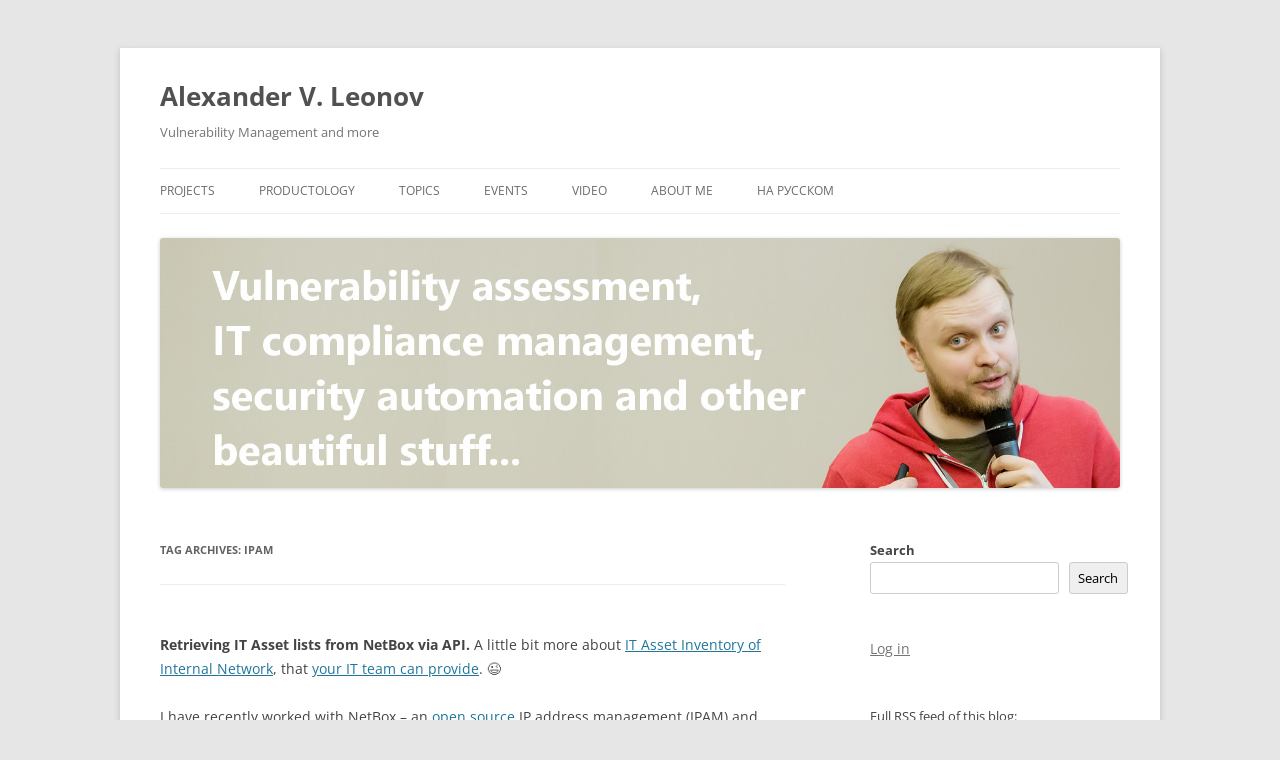

--- FILE ---
content_type: text/html; charset=UTF-8
request_url: https://avleonov.com/tag/ipam/
body_size: 15777
content:
<!DOCTYPE html>
<!--[if IE 7]>
<html class="ie ie7"  xmlns="http://www.w3.org/1999/xhtml" prefix="dcterms: http://purl.org/dc/terms/" lang="en-US">
<![endif]-->
<!--[if IE 8]>
<html class="ie ie8"  xmlns="http://www.w3.org/1999/xhtml" prefix="dcterms: http://purl.org/dc/terms/" lang="en-US">
<![endif]-->
<!--[if !(IE 7) & !(IE 8)]><!-->
<html  xmlns="http://www.w3.org/1999/xhtml" prefix="dcterms: http://purl.org/dc/terms/" lang="en-US">
<!--<![endif]-->
<head>
<meta charset="UTF-8" />
<meta name="viewport" content="width=device-width, initial-scale=1.0" />
<title>IPAM | Alexander V. Leonov</title>
<link rel="profile" href="https://gmpg.org/xfn/11" />
<link rel="pingback" href="https://avleonov.com/xmlrpc.php">
<!--[if lt IE 9]>
<script src="https://avleonov.com/wp-content/themes/twentytwelve/js/html5.js?ver=3.7.0" type="text/javascript"></script>
<![endif]-->

<!-- BEGIN Metadata added by the Add-Meta-Tags WordPress plugin -->
<meta name="description" content="Content tagged with IPAM." />
<meta name="keywords" content="ipam" />
<meta property="og:type" content="website" />
<meta property="og:site_name" content="Alexander V. Leonov" />
<meta property="og:title" content="IPAM" />
<meta property="og:url" content="https://avleonov.com/tag/ipam/" />
<meta property="og:description" content="Content tagged with IPAM." />
<meta property="og:locale" content="en_US" />
<meta property="og:image" content="https://avleonov.com/wp-content/uploads/2014/01/image.png" />
<meta property="og:image:secure_url" content="https://avleonov.com/wp-content/uploads/2014/01/image.png" />
<meta property="og:image:width" content="1024" />
<meta property="og:image:height" content="683" />
<meta property="og:image:type" content="image/png" />
<meta name="twitter:card" content="summary_large_image" />
<meta name="twitter:creator" content="@leonov_av" />
<meta name="twitter:site" content="@leonov_av" />
<meta name="twitter:title" content="IPAM" />
<meta name="twitter:description" content="Content tagged with IPAM." />
<meta name="twitter:image" content="https://avleonov.com/wp-content/uploads/2014/01/image.png" />
<meta name="twitter:image:width" content="1024" />
<meta name="twitter:image:height" content="683" />
<link rel="publisher" type="text/html" title="Alexander V. Leonov" href="https://avleonov.com/" />
<!-- END Metadata added by the Add-Meta-Tags WordPress plugin -->

<meta name='robots' content='max-image-preview:large' />
<link rel="alternate" type="application/rss+xml" title="Alexander V. Leonov &raquo; Feed" href="https://avleonov.com/feed/" />
<link rel="alternate" type="application/rss+xml" title="Alexander V. Leonov &raquo; Comments Feed" href="https://avleonov.com/comments/feed/" />
<link rel="alternate" type="application/rss+xml" title="Alexander V. Leonov &raquo; IPAM Tag Feed" href="https://avleonov.com/tag/ipam/feed/" />
<style id='wp-img-auto-sizes-contain-inline-css' type='text/css'>
img:is([sizes=auto i],[sizes^="auto," i]){contain-intrinsic-size:3000px 1500px}
/*# sourceURL=wp-img-auto-sizes-contain-inline-css */
</style>
<style id='wp-emoji-styles-inline-css' type='text/css'>

	img.wp-smiley, img.emoji {
		display: inline !important;
		border: none !important;
		box-shadow: none !important;
		height: 1em !important;
		width: 1em !important;
		margin: 0 0.07em !important;
		vertical-align: -0.1em !important;
		background: none !important;
		padding: 0 !important;
	}
/*# sourceURL=wp-emoji-styles-inline-css */
</style>
<style id='wp-block-library-inline-css' type='text/css'>
:root{--wp-block-synced-color:#7a00df;--wp-block-synced-color--rgb:122,0,223;--wp-bound-block-color:var(--wp-block-synced-color);--wp-editor-canvas-background:#ddd;--wp-admin-theme-color:#007cba;--wp-admin-theme-color--rgb:0,124,186;--wp-admin-theme-color-darker-10:#006ba1;--wp-admin-theme-color-darker-10--rgb:0,107,160.5;--wp-admin-theme-color-darker-20:#005a87;--wp-admin-theme-color-darker-20--rgb:0,90,135;--wp-admin-border-width-focus:2px}@media (min-resolution:192dpi){:root{--wp-admin-border-width-focus:1.5px}}.wp-element-button{cursor:pointer}:root .has-very-light-gray-background-color{background-color:#eee}:root .has-very-dark-gray-background-color{background-color:#313131}:root .has-very-light-gray-color{color:#eee}:root .has-very-dark-gray-color{color:#313131}:root .has-vivid-green-cyan-to-vivid-cyan-blue-gradient-background{background:linear-gradient(135deg,#00d084,#0693e3)}:root .has-purple-crush-gradient-background{background:linear-gradient(135deg,#34e2e4,#4721fb 50%,#ab1dfe)}:root .has-hazy-dawn-gradient-background{background:linear-gradient(135deg,#faaca8,#dad0ec)}:root .has-subdued-olive-gradient-background{background:linear-gradient(135deg,#fafae1,#67a671)}:root .has-atomic-cream-gradient-background{background:linear-gradient(135deg,#fdd79a,#004a59)}:root .has-nightshade-gradient-background{background:linear-gradient(135deg,#330968,#31cdcf)}:root .has-midnight-gradient-background{background:linear-gradient(135deg,#020381,#2874fc)}:root{--wp--preset--font-size--normal:16px;--wp--preset--font-size--huge:42px}.has-regular-font-size{font-size:1em}.has-larger-font-size{font-size:2.625em}.has-normal-font-size{font-size:var(--wp--preset--font-size--normal)}.has-huge-font-size{font-size:var(--wp--preset--font-size--huge)}.has-text-align-center{text-align:center}.has-text-align-left{text-align:left}.has-text-align-right{text-align:right}.has-fit-text{white-space:nowrap!important}#end-resizable-editor-section{display:none}.aligncenter{clear:both}.items-justified-left{justify-content:flex-start}.items-justified-center{justify-content:center}.items-justified-right{justify-content:flex-end}.items-justified-space-between{justify-content:space-between}.screen-reader-text{border:0;clip-path:inset(50%);height:1px;margin:-1px;overflow:hidden;padding:0;position:absolute;width:1px;word-wrap:normal!important}.screen-reader-text:focus{background-color:#ddd;clip-path:none;color:#444;display:block;font-size:1em;height:auto;left:5px;line-height:normal;padding:15px 23px 14px;text-decoration:none;top:5px;width:auto;z-index:100000}html :where(.has-border-color){border-style:solid}html :where([style*=border-top-color]){border-top-style:solid}html :where([style*=border-right-color]){border-right-style:solid}html :where([style*=border-bottom-color]){border-bottom-style:solid}html :where([style*=border-left-color]){border-left-style:solid}html :where([style*=border-width]){border-style:solid}html :where([style*=border-top-width]){border-top-style:solid}html :where([style*=border-right-width]){border-right-style:solid}html :where([style*=border-bottom-width]){border-bottom-style:solid}html :where([style*=border-left-width]){border-left-style:solid}html :where(img[class*=wp-image-]){height:auto;max-width:100%}:where(figure){margin:0 0 1em}html :where(.is-position-sticky){--wp-admin--admin-bar--position-offset:var(--wp-admin--admin-bar--height,0px)}@media screen and (max-width:600px){html :where(.is-position-sticky){--wp-admin--admin-bar--position-offset:0px}}

/*# sourceURL=wp-block-library-inline-css */
</style><style id='wp-block-archives-inline-css' type='text/css'>
.wp-block-archives{box-sizing:border-box}.wp-block-archives-dropdown label{display:block}
/*# sourceURL=https://avleonov.com/wp-includes/blocks/archives/style.min.css */
</style>
<style id='wp-block-latest-comments-inline-css' type='text/css'>
ol.wp-block-latest-comments{box-sizing:border-box;margin-left:0}:where(.wp-block-latest-comments:not([style*=line-height] .wp-block-latest-comments__comment)){line-height:1.1}:where(.wp-block-latest-comments:not([style*=line-height] .wp-block-latest-comments__comment-excerpt p)){line-height:1.8}.has-dates :where(.wp-block-latest-comments:not([style*=line-height])),.has-excerpts :where(.wp-block-latest-comments:not([style*=line-height])){line-height:1.5}.wp-block-latest-comments .wp-block-latest-comments{padding-left:0}.wp-block-latest-comments__comment{list-style:none;margin-bottom:1em}.has-avatars .wp-block-latest-comments__comment{list-style:none;min-height:2.25em}.has-avatars .wp-block-latest-comments__comment .wp-block-latest-comments__comment-excerpt,.has-avatars .wp-block-latest-comments__comment .wp-block-latest-comments__comment-meta{margin-left:3.25em}.wp-block-latest-comments__comment-excerpt p{font-size:.875em;margin:.36em 0 1.4em}.wp-block-latest-comments__comment-date{display:block;font-size:.75em}.wp-block-latest-comments .avatar,.wp-block-latest-comments__comment-avatar{border-radius:1.5em;display:block;float:left;height:2.5em;margin-right:.75em;width:2.5em}.wp-block-latest-comments[class*=-font-size] a,.wp-block-latest-comments[style*=font-size] a{font-size:inherit}
/*# sourceURL=https://avleonov.com/wp-includes/blocks/latest-comments/style.min.css */
</style>
<style id='wp-block-loginout-inline-css' type='text/css'>
.wp-block-loginout{box-sizing:border-box}
/*# sourceURL=https://avleonov.com/wp-includes/blocks/loginout/style.min.css */
</style>
<style id='wp-block-search-inline-css' type='text/css'>
.wp-block-search__button{margin-left:10px;word-break:normal}.wp-block-search__button.has-icon{line-height:0}.wp-block-search__button svg{height:1.25em;min-height:24px;min-width:24px;width:1.25em;fill:currentColor;vertical-align:text-bottom}:where(.wp-block-search__button){border:1px solid #ccc;padding:6px 10px}.wp-block-search__inside-wrapper{display:flex;flex:auto;flex-wrap:nowrap;max-width:100%}.wp-block-search__label{width:100%}.wp-block-search.wp-block-search__button-only .wp-block-search__button{box-sizing:border-box;display:flex;flex-shrink:0;justify-content:center;margin-left:0;max-width:100%}.wp-block-search.wp-block-search__button-only .wp-block-search__inside-wrapper{min-width:0!important;transition-property:width}.wp-block-search.wp-block-search__button-only .wp-block-search__input{flex-basis:100%;transition-duration:.3s}.wp-block-search.wp-block-search__button-only.wp-block-search__searchfield-hidden,.wp-block-search.wp-block-search__button-only.wp-block-search__searchfield-hidden .wp-block-search__inside-wrapper{overflow:hidden}.wp-block-search.wp-block-search__button-only.wp-block-search__searchfield-hidden .wp-block-search__input{border-left-width:0!important;border-right-width:0!important;flex-basis:0;flex-grow:0;margin:0;min-width:0!important;padding-left:0!important;padding-right:0!important;width:0!important}:where(.wp-block-search__input){appearance:none;border:1px solid #949494;flex-grow:1;font-family:inherit;font-size:inherit;font-style:inherit;font-weight:inherit;letter-spacing:inherit;line-height:inherit;margin-left:0;margin-right:0;min-width:3rem;padding:8px;text-decoration:unset!important;text-transform:inherit}:where(.wp-block-search__button-inside .wp-block-search__inside-wrapper){background-color:#fff;border:1px solid #949494;box-sizing:border-box;padding:4px}:where(.wp-block-search__button-inside .wp-block-search__inside-wrapper) .wp-block-search__input{border:none;border-radius:0;padding:0 4px}:where(.wp-block-search__button-inside .wp-block-search__inside-wrapper) .wp-block-search__input:focus{outline:none}:where(.wp-block-search__button-inside .wp-block-search__inside-wrapper) :where(.wp-block-search__button){padding:4px 8px}.wp-block-search.aligncenter .wp-block-search__inside-wrapper{margin:auto}.wp-block[data-align=right] .wp-block-search.wp-block-search__button-only .wp-block-search__inside-wrapper{float:right}
/*# sourceURL=https://avleonov.com/wp-includes/blocks/search/style.min.css */
</style>
<style id='wp-block-search-theme-inline-css' type='text/css'>
.wp-block-search .wp-block-search__label{font-weight:700}.wp-block-search__button{border:1px solid #ccc;padding:.375em .625em}
/*# sourceURL=https://avleonov.com/wp-includes/blocks/search/theme.min.css */
</style>
<style id='wp-block-paragraph-inline-css' type='text/css'>
.is-small-text{font-size:.875em}.is-regular-text{font-size:1em}.is-large-text{font-size:2.25em}.is-larger-text{font-size:3em}.has-drop-cap:not(:focus):first-letter{float:left;font-size:8.4em;font-style:normal;font-weight:100;line-height:.68;margin:.05em .1em 0 0;text-transform:uppercase}body.rtl .has-drop-cap:not(:focus):first-letter{float:none;margin-left:.1em}p.has-drop-cap.has-background{overflow:hidden}:root :where(p.has-background){padding:1.25em 2.375em}:where(p.has-text-color:not(.has-link-color)) a{color:inherit}p.has-text-align-left[style*="writing-mode:vertical-lr"],p.has-text-align-right[style*="writing-mode:vertical-rl"]{rotate:180deg}
/*# sourceURL=https://avleonov.com/wp-includes/blocks/paragraph/style.min.css */
</style>
<style id='global-styles-inline-css' type='text/css'>
:root{--wp--preset--aspect-ratio--square: 1;--wp--preset--aspect-ratio--4-3: 4/3;--wp--preset--aspect-ratio--3-4: 3/4;--wp--preset--aspect-ratio--3-2: 3/2;--wp--preset--aspect-ratio--2-3: 2/3;--wp--preset--aspect-ratio--16-9: 16/9;--wp--preset--aspect-ratio--9-16: 9/16;--wp--preset--color--black: #000000;--wp--preset--color--cyan-bluish-gray: #abb8c3;--wp--preset--color--white: #fff;--wp--preset--color--pale-pink: #f78da7;--wp--preset--color--vivid-red: #cf2e2e;--wp--preset--color--luminous-vivid-orange: #ff6900;--wp--preset--color--luminous-vivid-amber: #fcb900;--wp--preset--color--light-green-cyan: #7bdcb5;--wp--preset--color--vivid-green-cyan: #00d084;--wp--preset--color--pale-cyan-blue: #8ed1fc;--wp--preset--color--vivid-cyan-blue: #0693e3;--wp--preset--color--vivid-purple: #9b51e0;--wp--preset--color--blue: #21759b;--wp--preset--color--dark-gray: #444;--wp--preset--color--medium-gray: #9f9f9f;--wp--preset--color--light-gray: #e6e6e6;--wp--preset--gradient--vivid-cyan-blue-to-vivid-purple: linear-gradient(135deg,rgb(6,147,227) 0%,rgb(155,81,224) 100%);--wp--preset--gradient--light-green-cyan-to-vivid-green-cyan: linear-gradient(135deg,rgb(122,220,180) 0%,rgb(0,208,130) 100%);--wp--preset--gradient--luminous-vivid-amber-to-luminous-vivid-orange: linear-gradient(135deg,rgb(252,185,0) 0%,rgb(255,105,0) 100%);--wp--preset--gradient--luminous-vivid-orange-to-vivid-red: linear-gradient(135deg,rgb(255,105,0) 0%,rgb(207,46,46) 100%);--wp--preset--gradient--very-light-gray-to-cyan-bluish-gray: linear-gradient(135deg,rgb(238,238,238) 0%,rgb(169,184,195) 100%);--wp--preset--gradient--cool-to-warm-spectrum: linear-gradient(135deg,rgb(74,234,220) 0%,rgb(151,120,209) 20%,rgb(207,42,186) 40%,rgb(238,44,130) 60%,rgb(251,105,98) 80%,rgb(254,248,76) 100%);--wp--preset--gradient--blush-light-purple: linear-gradient(135deg,rgb(255,206,236) 0%,rgb(152,150,240) 100%);--wp--preset--gradient--blush-bordeaux: linear-gradient(135deg,rgb(254,205,165) 0%,rgb(254,45,45) 50%,rgb(107,0,62) 100%);--wp--preset--gradient--luminous-dusk: linear-gradient(135deg,rgb(255,203,112) 0%,rgb(199,81,192) 50%,rgb(65,88,208) 100%);--wp--preset--gradient--pale-ocean: linear-gradient(135deg,rgb(255,245,203) 0%,rgb(182,227,212) 50%,rgb(51,167,181) 100%);--wp--preset--gradient--electric-grass: linear-gradient(135deg,rgb(202,248,128) 0%,rgb(113,206,126) 100%);--wp--preset--gradient--midnight: linear-gradient(135deg,rgb(2,3,129) 0%,rgb(40,116,252) 100%);--wp--preset--font-size--small: 13px;--wp--preset--font-size--medium: 20px;--wp--preset--font-size--large: 36px;--wp--preset--font-size--x-large: 42px;--wp--preset--spacing--20: 0.44rem;--wp--preset--spacing--30: 0.67rem;--wp--preset--spacing--40: 1rem;--wp--preset--spacing--50: 1.5rem;--wp--preset--spacing--60: 2.25rem;--wp--preset--spacing--70: 3.38rem;--wp--preset--spacing--80: 5.06rem;--wp--preset--shadow--natural: 6px 6px 9px rgba(0, 0, 0, 0.2);--wp--preset--shadow--deep: 12px 12px 50px rgba(0, 0, 0, 0.4);--wp--preset--shadow--sharp: 6px 6px 0px rgba(0, 0, 0, 0.2);--wp--preset--shadow--outlined: 6px 6px 0px -3px rgb(255, 255, 255), 6px 6px rgb(0, 0, 0);--wp--preset--shadow--crisp: 6px 6px 0px rgb(0, 0, 0);}:where(.is-layout-flex){gap: 0.5em;}:where(.is-layout-grid){gap: 0.5em;}body .is-layout-flex{display: flex;}.is-layout-flex{flex-wrap: wrap;align-items: center;}.is-layout-flex > :is(*, div){margin: 0;}body .is-layout-grid{display: grid;}.is-layout-grid > :is(*, div){margin: 0;}:where(.wp-block-columns.is-layout-flex){gap: 2em;}:where(.wp-block-columns.is-layout-grid){gap: 2em;}:where(.wp-block-post-template.is-layout-flex){gap: 1.25em;}:where(.wp-block-post-template.is-layout-grid){gap: 1.25em;}.has-black-color{color: var(--wp--preset--color--black) !important;}.has-cyan-bluish-gray-color{color: var(--wp--preset--color--cyan-bluish-gray) !important;}.has-white-color{color: var(--wp--preset--color--white) !important;}.has-pale-pink-color{color: var(--wp--preset--color--pale-pink) !important;}.has-vivid-red-color{color: var(--wp--preset--color--vivid-red) !important;}.has-luminous-vivid-orange-color{color: var(--wp--preset--color--luminous-vivid-orange) !important;}.has-luminous-vivid-amber-color{color: var(--wp--preset--color--luminous-vivid-amber) !important;}.has-light-green-cyan-color{color: var(--wp--preset--color--light-green-cyan) !important;}.has-vivid-green-cyan-color{color: var(--wp--preset--color--vivid-green-cyan) !important;}.has-pale-cyan-blue-color{color: var(--wp--preset--color--pale-cyan-blue) !important;}.has-vivid-cyan-blue-color{color: var(--wp--preset--color--vivid-cyan-blue) !important;}.has-vivid-purple-color{color: var(--wp--preset--color--vivid-purple) !important;}.has-black-background-color{background-color: var(--wp--preset--color--black) !important;}.has-cyan-bluish-gray-background-color{background-color: var(--wp--preset--color--cyan-bluish-gray) !important;}.has-white-background-color{background-color: var(--wp--preset--color--white) !important;}.has-pale-pink-background-color{background-color: var(--wp--preset--color--pale-pink) !important;}.has-vivid-red-background-color{background-color: var(--wp--preset--color--vivid-red) !important;}.has-luminous-vivid-orange-background-color{background-color: var(--wp--preset--color--luminous-vivid-orange) !important;}.has-luminous-vivid-amber-background-color{background-color: var(--wp--preset--color--luminous-vivid-amber) !important;}.has-light-green-cyan-background-color{background-color: var(--wp--preset--color--light-green-cyan) !important;}.has-vivid-green-cyan-background-color{background-color: var(--wp--preset--color--vivid-green-cyan) !important;}.has-pale-cyan-blue-background-color{background-color: var(--wp--preset--color--pale-cyan-blue) !important;}.has-vivid-cyan-blue-background-color{background-color: var(--wp--preset--color--vivid-cyan-blue) !important;}.has-vivid-purple-background-color{background-color: var(--wp--preset--color--vivid-purple) !important;}.has-black-border-color{border-color: var(--wp--preset--color--black) !important;}.has-cyan-bluish-gray-border-color{border-color: var(--wp--preset--color--cyan-bluish-gray) !important;}.has-white-border-color{border-color: var(--wp--preset--color--white) !important;}.has-pale-pink-border-color{border-color: var(--wp--preset--color--pale-pink) !important;}.has-vivid-red-border-color{border-color: var(--wp--preset--color--vivid-red) !important;}.has-luminous-vivid-orange-border-color{border-color: var(--wp--preset--color--luminous-vivid-orange) !important;}.has-luminous-vivid-amber-border-color{border-color: var(--wp--preset--color--luminous-vivid-amber) !important;}.has-light-green-cyan-border-color{border-color: var(--wp--preset--color--light-green-cyan) !important;}.has-vivid-green-cyan-border-color{border-color: var(--wp--preset--color--vivid-green-cyan) !important;}.has-pale-cyan-blue-border-color{border-color: var(--wp--preset--color--pale-cyan-blue) !important;}.has-vivid-cyan-blue-border-color{border-color: var(--wp--preset--color--vivid-cyan-blue) !important;}.has-vivid-purple-border-color{border-color: var(--wp--preset--color--vivid-purple) !important;}.has-vivid-cyan-blue-to-vivid-purple-gradient-background{background: var(--wp--preset--gradient--vivid-cyan-blue-to-vivid-purple) !important;}.has-light-green-cyan-to-vivid-green-cyan-gradient-background{background: var(--wp--preset--gradient--light-green-cyan-to-vivid-green-cyan) !important;}.has-luminous-vivid-amber-to-luminous-vivid-orange-gradient-background{background: var(--wp--preset--gradient--luminous-vivid-amber-to-luminous-vivid-orange) !important;}.has-luminous-vivid-orange-to-vivid-red-gradient-background{background: var(--wp--preset--gradient--luminous-vivid-orange-to-vivid-red) !important;}.has-very-light-gray-to-cyan-bluish-gray-gradient-background{background: var(--wp--preset--gradient--very-light-gray-to-cyan-bluish-gray) !important;}.has-cool-to-warm-spectrum-gradient-background{background: var(--wp--preset--gradient--cool-to-warm-spectrum) !important;}.has-blush-light-purple-gradient-background{background: var(--wp--preset--gradient--blush-light-purple) !important;}.has-blush-bordeaux-gradient-background{background: var(--wp--preset--gradient--blush-bordeaux) !important;}.has-luminous-dusk-gradient-background{background: var(--wp--preset--gradient--luminous-dusk) !important;}.has-pale-ocean-gradient-background{background: var(--wp--preset--gradient--pale-ocean) !important;}.has-electric-grass-gradient-background{background: var(--wp--preset--gradient--electric-grass) !important;}.has-midnight-gradient-background{background: var(--wp--preset--gradient--midnight) !important;}.has-small-font-size{font-size: var(--wp--preset--font-size--small) !important;}.has-medium-font-size{font-size: var(--wp--preset--font-size--medium) !important;}.has-large-font-size{font-size: var(--wp--preset--font-size--large) !important;}.has-x-large-font-size{font-size: var(--wp--preset--font-size--x-large) !important;}
/*# sourceURL=global-styles-inline-css */
</style>

<style id='classic-theme-styles-inline-css' type='text/css'>
/*! This file is auto-generated */
.wp-block-button__link{color:#fff;background-color:#32373c;border-radius:9999px;box-shadow:none;text-decoration:none;padding:calc(.667em + 2px) calc(1.333em + 2px);font-size:1.125em}.wp-block-file__button{background:#32373c;color:#fff;text-decoration:none}
/*# sourceURL=/wp-includes/css/classic-themes.min.css */
</style>
<link rel='stylesheet' id='twentytwelve-fonts-css' href='https://avleonov.com/wp-content/themes/twentytwelve/fonts/font-open-sans.css?ver=20230328' type='text/css' media='all' />
<link rel='stylesheet' id='twentytwelve-style-css' href='https://avleonov.com/wp-content/themes/twentytwelve/style.css?ver=20250715' type='text/css' media='all' />
<link rel='stylesheet' id='twentytwelve-block-style-css' href='https://avleonov.com/wp-content/themes/twentytwelve/css/blocks.css?ver=20240812' type='text/css' media='all' />
<script type="text/javascript" src="https://avleonov.com/wp-includes/js/jquery/jquery.min.js?ver=3.7.1" id="jquery-core-js"></script>
<script type="text/javascript" src="https://avleonov.com/wp-includes/js/jquery/jquery-migrate.min.js?ver=3.4.1" id="jquery-migrate-js"></script>
<script type="text/javascript" src="https://avleonov.com/wp-content/themes/twentytwelve/js/navigation.js?ver=20250303" id="twentytwelve-navigation-js" defer="defer" data-wp-strategy="defer"></script>
<link rel="https://api.w.org/" href="https://avleonov.com/wp-json/" /><link rel="alternate" title="JSON" type="application/json" href="https://avleonov.com/wp-json/wp/v2/tags/644" /><link rel="EditURI" type="application/rsd+xml" title="RSD" href="https://avleonov.com/xmlrpc.php?rsd" />
<meta name="generator" content="WordPress 6.9" />
<!-- Yandex.Metrika counter -->
<script type="text/javascript" >
   (function(m,e,t,r,i,k,a){m[i]=m[i]||function(){(m[i].a=m[i].a||[]).push(arguments)};
   m[i].l=1*new Date();
   for (var j = 0; j < document.scripts.length; j++) {if (document.scripts[j].src === r) { return; }}
   k=e.createElement(t),a=e.getElementsByTagName(t)[0],k.async=1,k.src=r,a.parentNode.insertBefore(k,a)})
   (window, document, "script", "https://mc.yandex.ru/metrika/tag.js", "ym");

   ym(98663257, "init", {
        clickmap:true,
        trackLinks:true,
        accurateTrackBounce:true
   });
</script>
<noscript><div><img src="https://mc.yandex.ru/watch/98663257" style="position:absolute; left:-9999px;" alt="" /></div></noscript>
<!-- /Yandex.Metrika counter --><style type="text/css">.saboxplugin-wrap{-webkit-box-sizing:border-box;-moz-box-sizing:border-box;-ms-box-sizing:border-box;box-sizing:border-box;border:1px solid #eee;width:100%;clear:both;display:block;overflow:hidden;word-wrap:break-word;position:relative}.saboxplugin-wrap .saboxplugin-gravatar{float:left;padding:0 20px 20px 20px}.saboxplugin-wrap .saboxplugin-gravatar img{max-width:100px;height:auto;border-radius:0;}.saboxplugin-wrap .saboxplugin-authorname{font-size:18px;line-height:1;margin:20px 0 0 20px;display:block}.saboxplugin-wrap .saboxplugin-authorname a{text-decoration:none}.saboxplugin-wrap .saboxplugin-authorname a:focus{outline:0}.saboxplugin-wrap .saboxplugin-desc{display:block;margin:5px 20px}.saboxplugin-wrap .saboxplugin-desc a{text-decoration:underline}.saboxplugin-wrap .saboxplugin-desc p{margin:5px 0 12px}.saboxplugin-wrap .saboxplugin-web{margin:0 20px 15px;text-align:left}.saboxplugin-wrap .sab-web-position{text-align:right}.saboxplugin-wrap .saboxplugin-web a{color:#ccc;text-decoration:none}.saboxplugin-wrap .saboxplugin-socials{position:relative;display:block;background:#fcfcfc;padding:5px;border-top:1px solid #eee}.saboxplugin-wrap .saboxplugin-socials a svg{width:20px;height:20px}.saboxplugin-wrap .saboxplugin-socials a svg .st2{fill:#fff; transform-origin:center center;}.saboxplugin-wrap .saboxplugin-socials a svg .st1{fill:rgba(0,0,0,.3)}.saboxplugin-wrap .saboxplugin-socials a:hover{opacity:.8;-webkit-transition:opacity .4s;-moz-transition:opacity .4s;-o-transition:opacity .4s;transition:opacity .4s;box-shadow:none!important;-webkit-box-shadow:none!important}.saboxplugin-wrap .saboxplugin-socials .saboxplugin-icon-color{box-shadow:none;padding:0;border:0;-webkit-transition:opacity .4s;-moz-transition:opacity .4s;-o-transition:opacity .4s;transition:opacity .4s;display:inline-block;color:#fff;font-size:0;text-decoration:inherit;margin:5px;-webkit-border-radius:0;-moz-border-radius:0;-ms-border-radius:0;-o-border-radius:0;border-radius:0;overflow:hidden}.saboxplugin-wrap .saboxplugin-socials .saboxplugin-icon-grey{text-decoration:inherit;box-shadow:none;position:relative;display:-moz-inline-stack;display:inline-block;vertical-align:middle;zoom:1;margin:10px 5px;color:#444;fill:#444}.clearfix:after,.clearfix:before{content:' ';display:table;line-height:0;clear:both}.ie7 .clearfix{zoom:1}.saboxplugin-socials.sabox-colored .saboxplugin-icon-color .sab-twitch{border-color:#38245c}.saboxplugin-socials.sabox-colored .saboxplugin-icon-color .sab-behance{border-color:#003eb0}.saboxplugin-socials.sabox-colored .saboxplugin-icon-color .sab-deviantart{border-color:#036824}.saboxplugin-socials.sabox-colored .saboxplugin-icon-color .sab-digg{border-color:#00327c}.saboxplugin-socials.sabox-colored .saboxplugin-icon-color .sab-dribbble{border-color:#ba1655}.saboxplugin-socials.sabox-colored .saboxplugin-icon-color .sab-facebook{border-color:#1e2e4f}.saboxplugin-socials.sabox-colored .saboxplugin-icon-color .sab-flickr{border-color:#003576}.saboxplugin-socials.sabox-colored .saboxplugin-icon-color .sab-github{border-color:#264874}.saboxplugin-socials.sabox-colored .saboxplugin-icon-color .sab-google{border-color:#0b51c5}.saboxplugin-socials.sabox-colored .saboxplugin-icon-color .sab-html5{border-color:#902e13}.saboxplugin-socials.sabox-colored .saboxplugin-icon-color .sab-instagram{border-color:#1630aa}.saboxplugin-socials.sabox-colored .saboxplugin-icon-color .sab-linkedin{border-color:#00344f}.saboxplugin-socials.sabox-colored .saboxplugin-icon-color .sab-pinterest{border-color:#5b040e}.saboxplugin-socials.sabox-colored .saboxplugin-icon-color .sab-reddit{border-color:#992900}.saboxplugin-socials.sabox-colored .saboxplugin-icon-color .sab-rss{border-color:#a43b0a}.saboxplugin-socials.sabox-colored .saboxplugin-icon-color .sab-sharethis{border-color:#5d8420}.saboxplugin-socials.sabox-colored .saboxplugin-icon-color .sab-soundcloud{border-color:#995200}.saboxplugin-socials.sabox-colored .saboxplugin-icon-color .sab-spotify{border-color:#0f612c}.saboxplugin-socials.sabox-colored .saboxplugin-icon-color .sab-stackoverflow{border-color:#a95009}.saboxplugin-socials.sabox-colored .saboxplugin-icon-color .sab-steam{border-color:#006388}.saboxplugin-socials.sabox-colored .saboxplugin-icon-color .sab-user_email{border-color:#b84e05}.saboxplugin-socials.sabox-colored .saboxplugin-icon-color .sab-tumblr{border-color:#10151b}.saboxplugin-socials.sabox-colored .saboxplugin-icon-color .sab-twitter{border-color:#0967a0}.saboxplugin-socials.sabox-colored .saboxplugin-icon-color .sab-vimeo{border-color:#0d7091}.saboxplugin-socials.sabox-colored .saboxplugin-icon-color .sab-windows{border-color:#003f71}.saboxplugin-socials.sabox-colored .saboxplugin-icon-color .sab-whatsapp{border-color:#003f71}.saboxplugin-socials.sabox-colored .saboxplugin-icon-color .sab-wordpress{border-color:#0f3647}.saboxplugin-socials.sabox-colored .saboxplugin-icon-color .sab-yahoo{border-color:#14002d}.saboxplugin-socials.sabox-colored .saboxplugin-icon-color .sab-youtube{border-color:#900}.saboxplugin-socials.sabox-colored .saboxplugin-icon-color .sab-xing{border-color:#000202}.saboxplugin-socials.sabox-colored .saboxplugin-icon-color .sab-mixcloud{border-color:#2475a0}.saboxplugin-socials.sabox-colored .saboxplugin-icon-color .sab-vk{border-color:#243549}.saboxplugin-socials.sabox-colored .saboxplugin-icon-color .sab-medium{border-color:#00452c}.saboxplugin-socials.sabox-colored .saboxplugin-icon-color .sab-quora{border-color:#420e00}.saboxplugin-socials.sabox-colored .saboxplugin-icon-color .sab-meetup{border-color:#9b181c}.saboxplugin-socials.sabox-colored .saboxplugin-icon-color .sab-goodreads{border-color:#000}.saboxplugin-socials.sabox-colored .saboxplugin-icon-color .sab-snapchat{border-color:#999700}.saboxplugin-socials.sabox-colored .saboxplugin-icon-color .sab-500px{border-color:#00557f}.saboxplugin-socials.sabox-colored .saboxplugin-icon-color .sab-mastodont{border-color:#185886}.sabox-plus-item{margin-bottom:20px}@media screen and (max-width:480px){.saboxplugin-wrap{text-align:center}.saboxplugin-wrap .saboxplugin-gravatar{float:none;padding:20px 0;text-align:center;margin:0 auto;display:block}.saboxplugin-wrap .saboxplugin-gravatar img{float:none;display:inline-block;display:-moz-inline-stack;vertical-align:middle;zoom:1}.saboxplugin-wrap .saboxplugin-desc{margin:0 10px 20px;text-align:center}.saboxplugin-wrap .saboxplugin-authorname{text-align:center;margin:10px 0 20px}}body .saboxplugin-authorname a,body .saboxplugin-authorname a:hover{box-shadow:none;-webkit-box-shadow:none}a.sab-profile-edit{font-size:16px!important;line-height:1!important}.sab-edit-settings a,a.sab-profile-edit{color:#0073aa!important;box-shadow:none!important;-webkit-box-shadow:none!important}.sab-edit-settings{margin-right:15px;position:absolute;right:0;z-index:2;bottom:10px;line-height:20px}.sab-edit-settings i{margin-left:5px}.saboxplugin-socials{line-height:1!important}.rtl .saboxplugin-wrap .saboxplugin-gravatar{float:right}.rtl .saboxplugin-wrap .saboxplugin-authorname{display:flex;align-items:center}.rtl .saboxplugin-wrap .saboxplugin-authorname .sab-profile-edit{margin-right:10px}.rtl .sab-edit-settings{right:auto;left:0}img.sab-custom-avatar{max-width:75px;}.saboxplugin-wrap {margin-top:0px; margin-bottom:0px; padding: 0px 0px }.saboxplugin-wrap .saboxplugin-authorname {font-size:18px; line-height:25px;}.saboxplugin-wrap .saboxplugin-desc p, .saboxplugin-wrap .saboxplugin-desc {font-size:14px !important; line-height:21px !important;}.saboxplugin-wrap .saboxplugin-web {font-size:14px;}.saboxplugin-wrap .saboxplugin-socials a svg {width:18px;height:18px;}</style><link rel="icon" href="https://avleonov.com/wp-content/uploads/2017/11/cropped-avl-32x32.png" sizes="32x32" />
<link rel="icon" href="https://avleonov.com/wp-content/uploads/2017/11/cropped-avl-192x192.png" sizes="192x192" />
<link rel="apple-touch-icon" href="https://avleonov.com/wp-content/uploads/2017/11/cropped-avl-180x180.png" />
<meta name="msapplication-TileImage" content="https://avleonov.com/wp-content/uploads/2017/11/cropped-avl-270x270.png" />
		<style type="text/css" id="wp-custom-css">
			h2.entry-title {
    display: none;
}
h1.entry-title {
    display: none;
}
header.entry-header {
display: none;
}


#content .post {
	position: relative;
}

#content .comments-link {
	position: absolute;
	bottom: 1em;
}

#content .post {
	padding-bottom: 3em;
}

.entry-content {
-webkit-hyphens: none;
-moz-hyphens:    none;
-ms-hyphens:     none;
hyphens:         none;
word-wrap: break-word;
}		</style>
		</head>

<body data-rsssl=1 class="archive tag tag-ipam tag-644 wp-embed-responsive wp-theme-twentytwelve custom-font-enabled single-author">
<div id="page" class="hfeed site">
	<a class="screen-reader-text skip-link" href="#content">Skip to content</a>
	<header id="masthead" class="site-header">
		<hgroup>
					<h1 class="site-title"><a href="https://avleonov.com/" rel="home" >Alexander V. Leonov</a></h1>
			<h2 class="site-description">Vulnerability Management and more</h2>
		</hgroup>

		<nav id="site-navigation" class="main-navigation">
			<button class="menu-toggle">Menu</button>
			<div class="menu-my-menu-container"><ul id="menu-my-menu" class="nav-menu"><li id="menu-item-3081" class="menu-item menu-item-type-taxonomy menu-item-object-category menu-item-has-children menu-item-3081"><a href="https://avleonov.com/category/projects/">Projects</a>
<ul class="sub-menu">
	<li id="menu-item-5753" class="menu-item menu-item-type-taxonomy menu-item-object-category menu-item-5753"><a href="https://avleonov.com/category/projects/last-weeks-security-news/">Security News</a></li>
	<li id="menu-item-5328" class="menu-item menu-item-type-taxonomy menu-item-object-category menu-item-5328"><a href="https://avleonov.com/category/projects/vulristics/">Vulristics</a></li>
	<li id="menu-item-6740" class="menu-item menu-item-type-taxonomy menu-item-object-category menu-item-6740"><a href="https://avleonov.com/category/projects/scanvus/">Scanvus</a></li>
	<li id="menu-item-4928" class="menu-item menu-item-type-taxonomy menu-item-object-category menu-item-4928"><a href="https://avleonov.com/category/projects/barapass/">Barapass</a></li>
	<li id="menu-item-4996" class="menu-item menu-item-type-taxonomy menu-item-object-category menu-item-4996"><a href="https://avleonov.com/category/projects/zbrunk/">Zbrunk</a></li>
	<li id="menu-item-4288" class="menu-item menu-item-type-taxonomy menu-item-object-category menu-item-4288"><a href="https://avleonov.com/category/projects/packabit/">Packabit</a></li>
	<li id="menu-item-4405" class="menu-item menu-item-type-taxonomy menu-item-object-category menu-item-4405"><a href="https://avleonov.com/category/projects/open-positioner/">Open Positioner</a></li>
</ul>
</li>
<li id="menu-item-77" class="menu-item menu-item-type-taxonomy menu-item-object-category menu-item-has-children menu-item-77"><a href="https://avleonov.com/category/productology/">Productology</a>
<ul class="sub-menu">
	<li id="menu-item-213" class="menu-item menu-item-type-taxonomy menu-item-object-category menu-item-213"><a href="https://avleonov.com/category/productology/vulnerability-databases/">Vulnerability Database</a></li>
	<li id="menu-item-75" class="menu-item menu-item-type-taxonomy menu-item-object-category menu-item-75"><a href="https://avleonov.com/category/productology/vulnerability-management/">Vulnerability Management</a></li>
	<li id="menu-item-76" class="menu-item menu-item-type-taxonomy menu-item-object-category menu-item-76"><a href="https://avleonov.com/category/productology/compliance-management/">Compliance Management</a></li>
	<li id="menu-item-3734" class="menu-item menu-item-type-taxonomy menu-item-object-category menu-item-3734"><a href="https://avleonov.com/category/productology/perimeter-services/">Perimeter Service</a></li>
	<li id="menu-item-3744" class="menu-item menu-item-type-taxonomy menu-item-object-category menu-item-3744"><a href="https://avleonov.com/category/productology/web-application-scanner/">Web Application Scanner</a></li>
	<li id="menu-item-3743" class="menu-item menu-item-type-taxonomy menu-item-object-category menu-item-3743"><a href="https://avleonov.com/category/productology/web-application-firewall/">Web Application Firewall</a></li>
	<li id="menu-item-5154" class="menu-item menu-item-type-taxonomy menu-item-object-category menu-item-5154"><a href="https://avleonov.com/category/productology/anti-phishing/">Anti-Phishing</a></li>
	<li id="menu-item-3735" class="menu-item menu-item-type-taxonomy menu-item-object-category menu-item-3735"><a href="https://avleonov.com/category/productology/ast/">Application Security Testing (AST)</a></li>
	<li id="menu-item-3738" class="menu-item menu-item-type-taxonomy menu-item-object-category menu-item-3738"><a href="https://avleonov.com/category/productology/endpoint-protection/">Endpoint Protection</a></li>
	<li id="menu-item-1618" class="menu-item menu-item-type-taxonomy menu-item-object-category menu-item-1618"><a href="https://avleonov.com/category/productology/siem/">Security Information and Event Management (SIEM)</a></li>
	<li id="menu-item-1536" class="menu-item menu-item-type-taxonomy menu-item-object-category menu-item-1536"><a href="https://avleonov.com/category/productology/certificate-authority/">Certificate Authority</a></li>
</ul>
</li>
<li id="menu-item-3077" class="menu-item menu-item-type-taxonomy menu-item-object-category menu-item-has-children menu-item-3077"><a href="https://avleonov.com/category/topics/">Topics</a>
<ul class="sub-menu">
	<li id="menu-item-3078" class="menu-item menu-item-type-taxonomy menu-item-object-category menu-item-3078"><a href="https://avleonov.com/category/topics/api/">API</a></li>
	<li id="menu-item-3079" class="menu-item menu-item-type-taxonomy menu-item-object-category menu-item-3079"><a href="https://avleonov.com/category/topics/concept/">Concept</a></li>
	<li id="menu-item-3080" class="menu-item menu-item-type-taxonomy menu-item-object-category menu-item-3080"><a href="https://avleonov.com/category/topics/standard/">Standard</a></li>
	<li id="menu-item-5006" class="menu-item menu-item-type-taxonomy menu-item-object-category menu-item-5006"><a href="https://avleonov.com/category/topics/vulnerability/">Vulnerability</a></li>
</ul>
</li>
<li id="menu-item-483" class="menu-item menu-item-type-taxonomy menu-item-object-category menu-item-483"><a href="https://avleonov.com/category/events/">Events</a></li>
<li id="menu-item-1301" class="menu-item menu-item-type-taxonomy menu-item-object-category menu-item-1301"><a href="https://avleonov.com/category/video/">Video</a></li>
<li id="menu-item-74" class="menu-item menu-item-type-taxonomy menu-item-object-category menu-item-74"><a href="https://avleonov.com/category/about/">About Me</a></li>
<li id="menu-item-7218" class="menu-item menu-item-type-custom menu-item-object-custom menu-item-7218"><a href="https://avleonov.ru">На русском</a></li>
</ul></div>		</nav><!-- #site-navigation -->

				<a href="https://avleonov.com/"  rel="home"><img src="https://avleonov.com/wp-content/uploads/2018/04/avleonov_header8.jpg" width="1574" height="410" alt="Alexander V. Leonov" class="header-image" srcset="https://avleonov.com/wp-content/uploads/2018/04/avleonov_header8.jpg 1574w, https://avleonov.com/wp-content/uploads/2018/04/avleonov_header8-300x78.jpg 300w, https://avleonov.com/wp-content/uploads/2018/04/avleonov_header8-768x200.jpg 768w, https://avleonov.com/wp-content/uploads/2018/04/avleonov_header8-1024x267.jpg 1024w, https://avleonov.com/wp-content/uploads/2018/04/avleonov_header8-624x163.jpg 624w" sizes="(max-width: 1574px) 100vw, 1574px" decoding="async" fetchpriority="high" /></a>
			</header><!-- #masthead -->

	<div id="main" class="wrapper">

	<section id="primary" class="site-content">
		<div id="content" role="main">

					<header class="archive-header">
				<h1 class="archive-title">
				Tag Archives: <span>IPAM</span>				</h1>

						</header><!-- .archive-header -->

			
	<article id="post-3891" class="post-3891 post type-post status-publish format-standard hentry category-api category-asset-management tag-dcim tag-digital-ocean tag-ipam tag-netbox tag-python tag-splunk">
				<header class="entry-header">
			
						<h1 class="entry-title">
				<a href="https://avleonov.com/2018/09/05/retrieving-it-asset-lists-from-netbox-via-api/" rel="bookmark">Retrieving IT Asset lists from NetBox via API</a>
			</h1>
										<div class="comments-link">
					<a href="https://avleonov.com/2018/09/05/retrieving-it-asset-lists-from-netbox-via-api/#respond"><span class="leave-reply">Leave a reply</span></a>				</div><!-- .comments-link -->
					</header><!-- .entry-header -->

				<div class="entry-content">
			<p><b>Retrieving IT Asset lists from NetBox via API.</b> A little bit more about <a href="https://avleonov.com/2018/08/20/asset-inventory-for-internal-network-problems-with-active-scanning-and-advantages-of-splunk/">IT Asset Inventory of Internal Network</a>, that <a href="https://avleonov.com/2018/08/05/what-i-expect-from-it-asset-inventory/">your IT team can provide</a>. 😉</p>
<p>I have recently worked with NetBox &#8211; an <a href="https://github.com/digitalocean/netbox">open source</a> IP address management (IPAM) and data center infrastructure management (DCIM) solution developed by well-known cloud hosting provider DigitalOcean.</p>
<p><img loading="lazy" decoding="async" class="alignnone size-full wp-image-3894" src="https://avleonov.com/wp-content/uploads/2018/09/NetBox_api.png" alt="NetBox api" width="800" height="600" srcset="https://avleonov.com/wp-content/uploads/2018/09/NetBox_api.png 800w, https://avleonov.com/wp-content/uploads/2018/09/NetBox_api-300x225.png 300w, https://avleonov.com/wp-content/uploads/2018/09/NetBox_api-768x576.png 768w, https://avleonov.com/wp-content/uploads/2018/09/NetBox_api-624x468.png 624w" sizes="auto, (max-width: 800px) 100vw, 800px" /></p>
<p>It&#8217;s not really about security, not even a CMDB. But, security team still might be interested in NetBox, because it makes possible to track the hosts in some critical subnet without active scanning, providing great visibility of assets. Here I will show a small example of NetBox API usage.</p>
<p> <a href="https://avleonov.com/2018/09/05/retrieving-it-asset-lists-from-netbox-via-api/#more-3891" class="more-link">Continue reading <span class="meta-nav">&rarr;</span></a></p>
					</div><!-- .entry-content -->
		
		<footer class="entry-meta">
			This entry was posted in <a href="https://avleonov.com/category/topics/api/" rel="category tag">API</a>, <a href="https://avleonov.com/category/productology/asset-management/" rel="category tag">Asset Management</a> and tagged <a href="https://avleonov.com/tag/dcim/" rel="tag">DCIM</a>, <a href="https://avleonov.com/tag/digital-ocean/" rel="tag">DigitalOcean</a>, <a href="https://avleonov.com/tag/ipam/" rel="tag">IPAM</a>, <a href="https://avleonov.com/tag/netbox/" rel="tag">NetBox</a>, <a href="https://avleonov.com/tag/python/" rel="tag">python</a>, <a href="https://avleonov.com/tag/splunk/" rel="tag">Splunk</a> on <a href="https://avleonov.com/2018/09/05/retrieving-it-asset-lists-from-netbox-via-api/" title="10:57 pm" rel="bookmark"><time class="entry-date" datetime="2018-09-05T22:57:56+03:00">September 5, 2018</time></a><span class="by-author"> by <span class="author vcard"><a class="url fn n" href="https://avleonov.com/author/alexander-leonov/" title="View all posts by Alexander Leonov" rel="author">Alexander Leonov</a></span></span>.								</footer><!-- .entry-meta -->
	</article><!-- #post -->

		
		</div><!-- #content -->
	</section><!-- #primary -->


			<div id="secondary" class="widget-area" role="complementary">
			<aside id="block-5" class="widget widget_block widget_search"><form role="search" method="get" action="https://avleonov.com/" class="wp-block-search__button-outside wp-block-search__text-button wp-block-search"    ><label class="wp-block-search__label" for="wp-block-search__input-1" >Search</label><div class="wp-block-search__inside-wrapper" ><input class="wp-block-search__input" id="wp-block-search__input-1" placeholder="" value="" type="search" name="s" required /><button aria-label="Search" class="wp-block-search__button wp-element-button" type="submit" >Search</button></div></form></aside><aside id="block-6" class="widget widget_block"><div class="logged-out wp-block-loginout"><a href="https://avleonov.com/wp-login.php?redirect_to=https%3A%2F%2Favleonov.com%2Ftag%2Fipam%2F">Log in</a></div></aside><aside id="block-23" class="widget widget_block widget_text">
<p></p>
</aside><aside id="block-24" class="widget widget_block"><p>Full RSS feed of this blog:</p>
<figure class="wp-block-image"><a href="http://feeds.feedburner.com/avleonov"><img decoding="async" src="https://avleonov.com/links/rss.png" alt="Full RSS feed of this blog"></a></figure>
<p></p>
<p>My YouTube Channel:</p>
<figure class="wp-block-image"><a href="https://www.youtube.com/@avleonovcom"><img decoding="async" src="https://avleonov.com/links/youtube.png" alt="Vulnerability Management and more YouTube Channel"></a></figure>
<p></p>
<p>My Main Telegram Channel:</p>
<p><a href="https://t.me/avleonovcom"><img decoding="async" src="https://avleonov.com/links/avleonovcom.png" alt="My Telegram Channel Vulnerability Management and more"></a></p>
<p>Мой русскоязычный Телеграм-канал:</p>
<p><a href="https://t.me/avleonovrus"><img decoding="async" src="https://avleonov.com/links/avleonovrus.png" alt="Мой Telegram-канал Управление Уязвимостями и прочее"></a></p>
<p></p>
<p>My Telegram Channel with News:</p>
<p><a href="https://t.me/avleonovnews"><img decoding="async" src="https://avleonov.com/links/avleonovnews.png" alt="News Vulnerability Management and more Telegram Channel"></a></p>
<p></p>
<p>Мой русскоязычный паблик в VK:</p>
<figure class="wp-block-image"><a href="https://vk.com/avleonovrus"><img decoding="async" src="https://avleonov.com/links/vk.png" alt="My VK account"></a></figure>
<p></p>
<p>Follow me on Twitter:</p>
<figure class="wp-block-image"><a href="https://twitter.com/leonov_av"><img decoding="async" src="https://avleonov.com/links/twitter.png" alt="My Twitter account"></a></figure>
<p></p>
<p>Let's connect on LinkedIn:</p>
<figure class="wp-block-image"><a href="https://www.linkedin.com/in/leonovav"><img decoding="async" src="https://avleonov.com/links/linkedin.png" alt="My LinkedIn account"></a></figure>
<p></p>
<p>My Github:</p>
<figure class="wp-block-image"><a href="https://github.com/leonov-av/"><img decoding="async" src="https://avleonov.com/links/github.png" alt="My Github account"></a></figure>
<p></p>
<p>My Podcast RSS feed:</p>
<figure class="wp-block-image"><a href="https://avleonov.com/podcast/feed.xml"><img decoding="async" src="https://avleonov.com/links/podcast_rss.png" alt="My Podcast RSS feed"></a></figure>
<p></p></aside><aside id="tag_cloud-3" class="widget widget_tag_cloud"><h3 class="widget-title">Tags</h3><div class="tagcloud"><ul class='wp-tag-cloud' role='list'>
	<li><a href="https://avleonov.com/tag/apache/" class="tag-cloud-link tag-link-78 tag-link-position-1" style="font-size: 9.5166666666667pt;" aria-label="Apache (18 items)">Apache</a></li>
	<li><a href="https://avleonov.com/tag/centos/" class="tag-cloud-link tag-link-28 tag-link-position-2" style="font-size: 12.433333333333pt;" aria-label="CentOS (33 items)">CentOS</a></li>
	<li><a href="https://avleonov.com/tag/chromium/" class="tag-cloud-link tag-link-401 tag-link-position-3" style="font-size: 8.9333333333333pt;" aria-label="Chromium (16 items)">Chromium</a></li>
	<li><a href="https://avleonov.com/tag/cisakev/" class="tag-cloud-link tag-link-1355 tag-link-position-4" style="font-size: 8.35pt;" aria-label="CISAKEV (14 items)">CISAKEV</a></li>
	<li><a href="https://avleonov.com/tag/cisco/" class="tag-cloud-link tag-link-95 tag-link-position-5" style="font-size: 9.75pt;" aria-label="Cisco (19 items)">Cisco</a></li>
	<li><a href="https://avleonov.com/tag/cve/" class="tag-cloud-link tag-link-11 tag-link-position-6" style="font-size: 14.183333333333pt;" aria-label="CVE (47 items)">CVE</a></li>
	<li><a href="https://avleonov.com/tag/cvss/" class="tag-cloud-link tag-link-33 tag-link-position-7" style="font-size: 11.85pt;" aria-label="CVSS (29 items)">CVSS</a></li>
	<li><a href="https://avleonov.com/tag/debian/" class="tag-cloud-link tag-link-80 tag-link-position-8" style="font-size: 9.2833333333333pt;" aria-label="Debian (17 items)">Debian</a></li>
	<li><a href="https://avleonov.com/tag/dns/" class="tag-cloud-link tag-link-622 tag-link-position-9" style="font-size: 8.35pt;" aria-label="DNS (14 items)">DNS</a></li>
	<li><a href="https://avleonov.com/tag/eop/" class="tag-cloud-link tag-link-869 tag-link-position-10" style="font-size: 9.75pt;" aria-label="EoP (19 items)">EoP</a></li>
	<li><a href="https://avleonov.com/tag/exchange/" class="tag-cloud-link tag-link-284 tag-link-position-11" style="font-size: 12.2pt;" aria-label="Exchange (31 items)">Exchange</a></li>
	<li><a href="https://avleonov.com/tag/exploit/" class="tag-cloud-link tag-link-287 tag-link-position-12" style="font-size: 8.9333333333333pt;" aria-label="exploit (16 items)">exploit</a></li>
	<li><a href="https://avleonov.com/tag/json/" class="tag-cloud-link tag-link-145 tag-link-position-13" style="font-size: 9.5166666666667pt;" aria-label="json (18 items)">json</a></li>
	<li><a href="https://avleonov.com/tag/linux/" class="tag-cloud-link tag-link-22 tag-link-position-14" style="font-size: 15.583333333333pt;" aria-label="Linux (62 items)">Linux</a></li>
	<li><a href="https://avleonov.com/tag/linuxpatchwednesday/" class="tag-cloud-link tag-link-1288 tag-link-position-15" style="font-size: 10.916666666667pt;" aria-label="LinuxPatchWednesday (24 items)">LinuxPatchWednesday</a></li>
	<li><a href="https://avleonov.com/tag/microsoft/" class="tag-cloud-link tag-link-281 tag-link-position-16" style="font-size: 19.316666666667pt;" aria-label="Microsoft (131 items)">Microsoft</a></li>
	<li><a href="https://avleonov.com/tag/mshtml/" class="tag-cloud-link tag-link-898 tag-link-position-17" style="font-size: 8.5833333333333pt;" aria-label="MSHTML (15 items)">MSHTML</a></li>
	<li><a href="https://avleonov.com/tag/nasl/" class="tag-cloud-link tag-link-165 tag-link-position-18" style="font-size: 8pt;" aria-label="NASL (13 items)">NASL</a></li>
	<li><a href="https://avleonov.com/tag/nessus/" class="tag-cloud-link tag-link-51 tag-link-position-19" style="font-size: 16.516666666667pt;" aria-label="Nessus (74 items)">Nessus</a></li>
	<li><a href="https://avleonov.com/tag/nvd/" class="tag-cloud-link tag-link-153 tag-link-position-20" style="font-size: 11.966666666667pt;" aria-label="NVD (30 items)">NVD</a></li>
	<li><a href="https://avleonov.com/tag/openvas/" class="tag-cloud-link tag-link-62 tag-link-position-21" style="font-size: 11.85pt;" aria-label="OpenVAS (29 items)">OpenVAS</a></li>
	<li><a href="https://avleonov.com/tag/oval/" class="tag-cloud-link tag-link-9 tag-link-position-22" style="font-size: 8.9333333333333pt;" aria-label="OVAL (16 items)">OVAL</a></li>
	<li><a href="https://avleonov.com/tag/patchtuesday/" class="tag-cloud-link tag-link-844 tag-link-position-23" style="font-size: 12.9pt;" aria-label="PatchTuesday (36 items)">PatchTuesday</a></li>
	<li><a href="https://avleonov.com/tag/positivetechnologies/" class="tag-cloud-link tag-link-805 tag-link-position-24" style="font-size: 12.9pt;" aria-label="PositiveTechnologies (36 items)">PositiveTechnologies</a></li>
	<li><a href="https://avleonov.com/tag/positive-technologies/" class="tag-cloud-link tag-link-65 tag-link-position-25" style="font-size: 10.916666666667pt;" aria-label="Positive Technologies (24 items)">Positive Technologies</a></li>
	<li><a href="https://avleonov.com/tag/python/" class="tag-cloud-link tag-link-120 tag-link-position-26" style="font-size: 14.65pt;" aria-label="python (52 items)">python</a></li>
	<li><a href="https://avleonov.com/tag/qualys/" class="tag-cloud-link tag-link-42 tag-link-position-27" style="font-size: 15.816666666667pt;" aria-label="Qualys (65 items)">Qualys</a></li>
	<li><a href="https://avleonov.com/tag/rapid7/" class="tag-cloud-link tag-link-26 tag-link-position-28" style="font-size: 11.266666666667pt;" aria-label="Rapid7 (26 items)">Rapid7</a></li>
	<li><a href="https://avleonov.com/tag/rce/" class="tag-cloud-link tag-link-309 tag-link-position-29" style="font-size: 12.433333333333pt;" aria-label="RCE (33 items)">RCE</a></li>
	<li><a href="https://avleonov.com/tag/remediation/" class="tag-cloud-link tag-link-52 tag-link-position-30" style="font-size: 8.35pt;" aria-label="remediation (14 items)">remediation</a></li>
	<li><a href="https://avleonov.com/tag/sharepoint/" class="tag-cloud-link tag-link-862 tag-link-position-31" style="font-size: 10.216666666667pt;" aria-label="SharePoint (21 items)">SharePoint</a></li>
	<li><a href="https://avleonov.com/tag/splunk/" class="tag-cloud-link tag-link-123 tag-link-position-32" style="font-size: 11.033333333333pt;" aria-label="Splunk (25 items)">Splunk</a></li>
	<li><a href="https://avleonov.com/tag/tenable/" class="tag-cloud-link tag-link-43 tag-link-position-33" style="font-size: 16.866666666667pt;" aria-label="Tenable (81 items)">Tenable</a></li>
	<li><a href="https://avleonov.com/tag/tenable-io/" class="tag-cloud-link tag-link-243 tag-link-position-34" style="font-size: 8.5833333333333pt;" aria-label="Tenable.io (15 items)">Tenable.io</a></li>
	<li><a href="https://avleonov.com/tag/tenable-securitycenter/" class="tag-cloud-link tag-link-47 tag-link-position-35" style="font-size: 8.9333333333333pt;" aria-label="Tenable SecurityCenter (16 items)">Tenable SecurityCenter</a></li>
	<li><a href="https://avleonov.com/tag/trendvulns/" class="tag-cloud-link tag-link-1478 tag-link-position-36" style="font-size: 11.033333333333pt;" aria-label="TrendVulns (25 items)">TrendVulns</a></li>
	<li><a href="https://avleonov.com/tag/ubuntu/" class="tag-cloud-link tag-link-92 tag-link-position-37" style="font-size: 9.5166666666667pt;" aria-label="Ubuntu (18 items)">Ubuntu</a></li>
	<li><a href="https://avleonov.com/tag/vmware/" class="tag-cloud-link tag-link-298 tag-link-position-38" style="font-size: 8pt;" aria-label="VMware (13 items)">VMware</a></li>
	<li><a href="https://avleonov.com/tag/vulnerability/" class="tag-cloud-link tag-link-151 tag-link-position-39" style="font-size: 22pt;" aria-label="vulnerability (224 items)">vulnerability</a></li>
	<li><a href="https://avleonov.com/tag/vulners/" class="tag-cloud-link tag-link-187 tag-link-position-40" style="font-size: 9.75pt;" aria-label="vulners (19 items)">vulners</a></li>
	<li><a href="https://avleonov.com/tag/vulners-com/" class="tag-cloud-link tag-link-35 tag-link-position-41" style="font-size: 14.65pt;" aria-label="vulners.com (52 items)">vulners.com</a></li>
	<li><a href="https://avleonov.com/tag/vulristics/" class="tag-cloud-link tag-link-895 tag-link-position-42" style="font-size: 16.283333333333pt;" aria-label="Vulristics (72 items)">Vulristics</a></li>
	<li><a href="https://avleonov.com/tag/windows/" class="tag-cloud-link tag-link-7 tag-link-position-43" style="font-size: 17.566666666667pt;" aria-label="Windows (92 items)">Windows</a></li>
	<li><a href="https://avleonov.com/tag/wordpress/" class="tag-cloud-link tag-link-102 tag-link-position-44" style="font-size: 8.9333333333333pt;" aria-label="WordPress (16 items)">WordPress</a></li>
	<li><a href="https://avleonov.com/tag/zdi/" class="tag-cloud-link tag-link-861 tag-link-position-45" style="font-size: 10.216666666667pt;" aria-label="ZDI (21 items)">ZDI</a></li>
</ul>
</div>
</aside><aside id="block-3" class="widget widget_block widget_archive"><div class="wp-block-archives-dropdown wp-block-archives"><label for="wp-block-archives-2" class="wp-block-archives__label">Archives</label>
		<select id="wp-block-archives-2" name="archive-dropdown">
		<option value="">Select Month</option>	<option value='https://avleonov.com/2025/11/'> November 2025 &nbsp;(8)</option>
	<option value='https://avleonov.com/2025/10/'> October 2025 &nbsp;(11)</option>
	<option value='https://avleonov.com/2025/09/'> September 2025 &nbsp;(8)</option>
	<option value='https://avleonov.com/2025/08/'> August 2025 &nbsp;(6)</option>
	<option value='https://avleonov.com/2025/07/'> July 2025 &nbsp;(8)</option>
	<option value='https://avleonov.com/2025/06/'> June 2025 &nbsp;(6)</option>
	<option value='https://avleonov.com/2025/05/'> May 2025 &nbsp;(14)</option>
	<option value='https://avleonov.com/2025/04/'> April 2025 &nbsp;(6)</option>
	<option value='https://avleonov.com/2025/03/'> March 2025 &nbsp;(7)</option>
	<option value='https://avleonov.com/2025/02/'> February 2025 &nbsp;(6)</option>
	<option value='https://avleonov.com/2025/01/'> January 2025 &nbsp;(15)</option>
	<option value='https://avleonov.com/2024/12/'> December 2024 &nbsp;(10)</option>
	<option value='https://avleonov.com/2024/11/'> November 2024 &nbsp;(9)</option>
	<option value='https://avleonov.com/2024/10/'> October 2024 &nbsp;(18)</option>
	<option value='https://avleonov.com/2024/09/'> September 2024 &nbsp;(15)</option>
	<option value='https://avleonov.com/2024/08/'> August 2024 &nbsp;(23)</option>
	<option value='https://avleonov.com/2024/07/'> July 2024 &nbsp;(19)</option>
	<option value='https://avleonov.com/2024/06/'> June 2024 &nbsp;(11)</option>
	<option value='https://avleonov.com/2024/05/'> May 2024 &nbsp;(13)</option>
	<option value='https://avleonov.com/2024/04/'> April 2024 &nbsp;(3)</option>
	<option value='https://avleonov.com/2024/03/'> March 2024 &nbsp;(15)</option>
	<option value='https://avleonov.com/2024/02/'> February 2024 &nbsp;(1)</option>
	<option value='https://avleonov.com/2023/11/'> November 2023 &nbsp;(1)</option>
	<option value='https://avleonov.com/2023/09/'> September 2023 &nbsp;(1)</option>
	<option value='https://avleonov.com/2023/08/'> August 2023 &nbsp;(1)</option>
	<option value='https://avleonov.com/2023/07/'> July 2023 &nbsp;(1)</option>
	<option value='https://avleonov.com/2023/06/'> June 2023 &nbsp;(1)</option>
	<option value='https://avleonov.com/2023/05/'> May 2023 &nbsp;(1)</option>
	<option value='https://avleonov.com/2023/04/'> April 2023 &nbsp;(2)</option>
	<option value='https://avleonov.com/2023/03/'> March 2023 &nbsp;(1)</option>
	<option value='https://avleonov.com/2023/02/'> February 2023 &nbsp;(1)</option>
	<option value='https://avleonov.com/2023/01/'> January 2023 &nbsp;(2)</option>
	<option value='https://avleonov.com/2022/12/'> December 2022 &nbsp;(3)</option>
	<option value='https://avleonov.com/2022/11/'> November 2022 &nbsp;(1)</option>
	<option value='https://avleonov.com/2022/10/'> October 2022 &nbsp;(3)</option>
	<option value='https://avleonov.com/2022/09/'> September 2022 &nbsp;(2)</option>
	<option value='https://avleonov.com/2022/08/'> August 2022 &nbsp;(2)</option>
	<option value='https://avleonov.com/2022/07/'> July 2022 &nbsp;(2)</option>
	<option value='https://avleonov.com/2022/06/'> June 2022 &nbsp;(4)</option>
	<option value='https://avleonov.com/2022/05/'> May 2022 &nbsp;(3)</option>
	<option value='https://avleonov.com/2022/04/'> April 2022 &nbsp;(4)</option>
	<option value='https://avleonov.com/2022/03/'> March 2022 &nbsp;(2)</option>
	<option value='https://avleonov.com/2022/02/'> February 2022 &nbsp;(2)</option>
	<option value='https://avleonov.com/2022/01/'> January 2022 &nbsp;(3)</option>
	<option value='https://avleonov.com/2021/12/'> December 2021 &nbsp;(4)</option>
	<option value='https://avleonov.com/2021/11/'> November 2021 &nbsp;(2)</option>
	<option value='https://avleonov.com/2021/10/'> October 2021 &nbsp;(2)</option>
	<option value='https://avleonov.com/2021/09/'> September 2021 &nbsp;(3)</option>
	<option value='https://avleonov.com/2021/08/'> August 2021 &nbsp;(4)</option>
	<option value='https://avleonov.com/2021/07/'> July 2021 &nbsp;(9)</option>
	<option value='https://avleonov.com/2021/06/'> June 2021 &nbsp;(3)</option>
	<option value='https://avleonov.com/2021/04/'> April 2021 &nbsp;(2)</option>
	<option value='https://avleonov.com/2021/03/'> March 2021 &nbsp;(2)</option>
	<option value='https://avleonov.com/2021/02/'> February 2021 &nbsp;(2)</option>
	<option value='https://avleonov.com/2021/01/'> January 2021 &nbsp;(2)</option>
	<option value='https://avleonov.com/2020/12/'> December 2020 &nbsp;(1)</option>
	<option value='https://avleonov.com/2020/10/'> October 2020 &nbsp;(1)</option>
	<option value='https://avleonov.com/2020/09/'> September 2020 &nbsp;(1)</option>
	<option value='https://avleonov.com/2020/08/'> August 2020 &nbsp;(2)</option>
	<option value='https://avleonov.com/2020/07/'> July 2020 &nbsp;(1)</option>
	<option value='https://avleonov.com/2020/06/'> June 2020 &nbsp;(3)</option>
	<option value='https://avleonov.com/2020/05/'> May 2020 &nbsp;(2)</option>
	<option value='https://avleonov.com/2020/04/'> April 2020 &nbsp;(2)</option>
	<option value='https://avleonov.com/2020/03/'> March 2020 &nbsp;(2)</option>
	<option value='https://avleonov.com/2020/02/'> February 2020 &nbsp;(4)</option>
	<option value='https://avleonov.com/2020/01/'> January 2020 &nbsp;(4)</option>
	<option value='https://avleonov.com/2019/12/'> December 2019 &nbsp;(2)</option>
	<option value='https://avleonov.com/2019/11/'> November 2019 &nbsp;(1)</option>
	<option value='https://avleonov.com/2019/10/'> October 2019 &nbsp;(2)</option>
	<option value='https://avleonov.com/2019/09/'> September 2019 &nbsp;(1)</option>
	<option value='https://avleonov.com/2019/08/'> August 2019 &nbsp;(3)</option>
	<option value='https://avleonov.com/2019/07/'> July 2019 &nbsp;(2)</option>
	<option value='https://avleonov.com/2019/05/'> May 2019 &nbsp;(2)</option>
	<option value='https://avleonov.com/2019/04/'> April 2019 &nbsp;(3)</option>
	<option value='https://avleonov.com/2019/03/'> March 2019 &nbsp;(2)</option>
	<option value='https://avleonov.com/2019/02/'> February 2019 &nbsp;(8)</option>
	<option value='https://avleonov.com/2019/01/'> January 2019 &nbsp;(6)</option>
	<option value='https://avleonov.com/2018/12/'> December 2018 &nbsp;(4)</option>
	<option value='https://avleonov.com/2018/11/'> November 2018 &nbsp;(4)</option>
	<option value='https://avleonov.com/2018/10/'> October 2018 &nbsp;(4)</option>
	<option value='https://avleonov.com/2018/09/'> September 2018 &nbsp;(6)</option>
	<option value='https://avleonov.com/2018/08/'> August 2018 &nbsp;(5)</option>
	<option value='https://avleonov.com/2018/07/'> July 2018 &nbsp;(3)</option>
	<option value='https://avleonov.com/2018/06/'> June 2018 &nbsp;(4)</option>
	<option value='https://avleonov.com/2018/05/'> May 2018 &nbsp;(4)</option>
	<option value='https://avleonov.com/2018/04/'> April 2018 &nbsp;(2)</option>
	<option value='https://avleonov.com/2018/03/'> March 2018 &nbsp;(7)</option>
	<option value='https://avleonov.com/2018/02/'> February 2018 &nbsp;(5)</option>
	<option value='https://avleonov.com/2018/01/'> January 2018 &nbsp;(5)</option>
	<option value='https://avleonov.com/2017/12/'> December 2017 &nbsp;(5)</option>
	<option value='https://avleonov.com/2017/11/'> November 2017 &nbsp;(9)</option>
	<option value='https://avleonov.com/2017/10/'> October 2017 &nbsp;(5)</option>
	<option value='https://avleonov.com/2017/09/'> September 2017 &nbsp;(7)</option>
	<option value='https://avleonov.com/2017/08/'> August 2017 &nbsp;(7)</option>
	<option value='https://avleonov.com/2017/07/'> July 2017 &nbsp;(3)</option>
	<option value='https://avleonov.com/2017/06/'> June 2017 &nbsp;(5)</option>
	<option value='https://avleonov.com/2017/05/'> May 2017 &nbsp;(5)</option>
	<option value='https://avleonov.com/2017/04/'> April 2017 &nbsp;(7)</option>
	<option value='https://avleonov.com/2017/03/'> March 2017 &nbsp;(7)</option>
	<option value='https://avleonov.com/2017/02/'> February 2017 &nbsp;(4)</option>
	<option value='https://avleonov.com/2017/01/'> January 2017 &nbsp;(4)</option>
	<option value='https://avleonov.com/2016/12/'> December 2016 &nbsp;(7)</option>
	<option value='https://avleonov.com/2016/11/'> November 2016 &nbsp;(7)</option>
	<option value='https://avleonov.com/2016/10/'> October 2016 &nbsp;(8)</option>
	<option value='https://avleonov.com/2016/09/'> September 2016 &nbsp;(5)</option>
	<option value='https://avleonov.com/2016/08/'> August 2016 &nbsp;(6)</option>
	<option value='https://avleonov.com/2016/07/'> July 2016 &nbsp;(4)</option>
	<option value='https://avleonov.com/2016/06/'> June 2016 &nbsp;(4)</option>
	<option value='https://avleonov.com/2016/05/'> May 2016 &nbsp;(5)</option>
	<option value='https://avleonov.com/2016/04/'> April 2016 &nbsp;(5)</option>
	<option value='https://avleonov.com/2016/03/'> March 2016 &nbsp;(4)</option>
	<option value='https://avleonov.com/2016/02/'> February 2016 &nbsp;(2)</option>
	<option value='https://avleonov.com/2016/01/'> January 2016 &nbsp;(3)</option>
	<option value='https://avleonov.com/2014/01/'> January 2014 &nbsp;(1)</option>
</select><script type="text/javascript">
/* <![CDATA[ */
( ( [ dropdownId, homeUrl ] ) => {
		const dropdown = document.getElementById( dropdownId );
		function onSelectChange() {
			setTimeout( () => {
				if ( 'escape' === dropdown.dataset.lastkey ) {
					return;
				}
				if ( dropdown.value ) {
					location.href = dropdown.value;
				}
			}, 250 );
		}
		function onKeyUp( event ) {
			if ( 'Escape' === event.key ) {
				dropdown.dataset.lastkey = 'escape';
			} else {
				delete dropdown.dataset.lastkey;
			}
		}
		function onClick() {
			delete dropdown.dataset.lastkey;
		}
		dropdown.addEventListener( 'keyup', onKeyUp );
		dropdown.addEventListener( 'click', onClick );
		dropdown.addEventListener( 'change', onSelectChange );
	} )( ["wp-block-archives-2","https://avleonov.com"] );
//# sourceURL=block_core_archives_build_dropdown_script
/* ]]> */
</script>
</div></aside><aside id="block-4" class="widget widget_block widget_recent_comments"><ol class="has-dates wp-block-latest-comments"><li class="wp-block-latest-comments__comment"><article><footer class="wp-block-latest-comments__comment-meta"><a class="wp-block-latest-comments__comment-author" href="https://avleonov.com/2024/07/09/1388-trending-vulnerabilities-for-june-according-to-pos/">Trending vulnerabilities for June according to Positive Technologies | Alexander V. Leonov</a> on <a class="wp-block-latest-comments__comment-link" href="https://avleonov.com/2024/06/29/1376-regarding-the-critical-vulnerability-authenticatio/#comment-145217">Regarding the critical vulnerability Authentication Bypass &#8211; Veeam Backup &#038; Replication (CVE-2024-29849)</a><time datetime="2025-11-15T02:50:02+03:00" class="wp-block-latest-comments__comment-date">November 15, 2025</time></footer></article></li><li class="wp-block-latest-comments__comment"><article><footer class="wp-block-latest-comments__comment-meta"><a class="wp-block-latest-comments__comment-author" href="https://avleonov.com/2025/05/21/1545-may-in-the-trend-of-vm-15-vulnerabilities-in-micro/">May &#8220;In the Trend of VM&#8221; (#15): vulnerabilities in Microsoft Windows and the Erlang/OTP framework | Alexander V. Leonov</a> on <a class="wp-block-latest-comments__comment-link" href="https://avleonov.com/2025/05/12/1534-about-remote-code-execution-erlangotp-cve-2025-3/#comment-145216">About Remote Code Execution &#8211; Erlang/OTP (CVE-2025-32433) vulnerability</a><time datetime="2025-11-15T02:34:17+03:00" class="wp-block-latest-comments__comment-date">November 15, 2025</time></footer></article></li><li class="wp-block-latest-comments__comment"><article><footer class="wp-block-latest-comments__comment-meta"><a class="wp-block-latest-comments__comment-author" href="https://avleonov.com/2025/06/11/1555-june-microsoft-patch-tuesday/">June Microsoft Patch Tuesday | Alexander V. Leonov</a> on <a class="wp-block-latest-comments__comment-link" href="https://avleonov.com/2025/07/21/1563-about-remote-code-execution-internet-shortcut-fil/#comment-145215">About Remote Code Execution &#8211; Internet Shortcut Files (CVE-2025-33053) vulnerability</a><time datetime="2025-11-15T02:33:23+03:00" class="wp-block-latest-comments__comment-date">November 15, 2025</time></footer></article></li><li class="wp-block-latest-comments__comment"><article><footer class="wp-block-latest-comments__comment-meta"><a class="wp-block-latest-comments__comment-author" href="https://avleonov.com/2025/09/30/1588-september-in-the-trend-of-vm-19-vulnerabilities-in/">September &#8220;In the Trend of VM&#8221; (#19): vulnerabilities in the WinRAR and 7-Zip archivers, SAP NetWeaver, and TrueConf Server | Alexander V. Leonov</a> on <a class="wp-block-latest-comments__comment-link" href="https://avleonov.com/2025/09/02/1581-about-remote-code-execution-winrar-cve-2025-6218/#comment-145214">About Remote Code Execution &#8211; WinRAR (CVE-2025-6218, CVE-2025-8088) vulnerabilities</a><time datetime="2025-11-15T02:29:55+03:00" class="wp-block-latest-comments__comment-date">November 15, 2025</time></footer></article></li><li class="wp-block-latest-comments__comment"><article><footer class="wp-block-latest-comments__comment-meta"><a class="wp-block-latest-comments__comment-author" href="https://avleonov.com/2025/10/15/1593-october-microsoft-patch-tuesday/">October Microsoft Patch Tuesday | Alexander V. Leonov</a> on <a class="wp-block-latest-comments__comment-link" href="https://avleonov.com/2025/09/09/1583-september-microsoft-patch-tuesday/#comment-145213">September Microsoft Patch Tuesday</a><time datetime="2025-11-15T02:29:14+03:00" class="wp-block-latest-comments__comment-date">November 15, 2025</time></footer></article></li></ol></aside>		</div><!-- #secondary -->
		</div><!-- #main .wrapper -->
	<footer id="colophon" role="contentinfo">
		<div class="site-info">
									<a href="https://wordpress.org/" class="imprint" title="Semantic Personal Publishing Platform">
				Proudly powered by WordPress			</a>
		</div><!-- .site-info -->
	</footer><!-- #colophon -->
</div><!-- #page -->




<script type="speculationrules">
{"prefetch":[{"source":"document","where":{"and":[{"href_matches":"/*"},{"not":{"href_matches":["/wp-*.php","/wp-admin/*","/wp-content/uploads/*","/wp-content/*","/wp-content/plugins/*","/wp-content/themes/twentytwelve/*","/*\\?(.+)"]}},{"not":{"selector_matches":"a[rel~=\"nofollow\"]"}},{"not":{"selector_matches":".no-prefetch, .no-prefetch a"}}]},"eagerness":"conservative"}]}
</script>
<div id="page" class="hfeed site">
    <div id="main" class="wrapper">
          <div class="entry-content"><p>This is my personal blog. The opinions expressed here are my own and not of my employer. All product names, logos, and brands are property of their respective owners. All company, product and service names used here for identification purposes only. Use of these names, logos, and brands does not imply endorsement. You can freely use materials of this site, but it would be nice if you place a link on <a href="https://avleonov.com">https://avleonov.com</a> and send message about it at <a href="mailto:me@avleonov.com">me@avleonov.com</a> or contact me <a href="https://avleonov.com/2014/01/16/greetings/">any other way</a>.</p>
          </div>
   </div>
</div><script id="wp-emoji-settings" type="application/json">
{"baseUrl":"https://s.w.org/images/core/emoji/17.0.2/72x72/","ext":".png","svgUrl":"https://s.w.org/images/core/emoji/17.0.2/svg/","svgExt":".svg","source":{"concatemoji":"https://avleonov.com/wp-includes/js/wp-emoji-release.min.js?ver=6.9"}}
</script>
<script type="module">
/* <![CDATA[ */
/*! This file is auto-generated */
const a=JSON.parse(document.getElementById("wp-emoji-settings").textContent),o=(window._wpemojiSettings=a,"wpEmojiSettingsSupports"),s=["flag","emoji"];function i(e){try{var t={supportTests:e,timestamp:(new Date).valueOf()};sessionStorage.setItem(o,JSON.stringify(t))}catch(e){}}function c(e,t,n){e.clearRect(0,0,e.canvas.width,e.canvas.height),e.fillText(t,0,0);t=new Uint32Array(e.getImageData(0,0,e.canvas.width,e.canvas.height).data);e.clearRect(0,0,e.canvas.width,e.canvas.height),e.fillText(n,0,0);const a=new Uint32Array(e.getImageData(0,0,e.canvas.width,e.canvas.height).data);return t.every((e,t)=>e===a[t])}function p(e,t){e.clearRect(0,0,e.canvas.width,e.canvas.height),e.fillText(t,0,0);var n=e.getImageData(16,16,1,1);for(let e=0;e<n.data.length;e++)if(0!==n.data[e])return!1;return!0}function u(e,t,n,a){switch(t){case"flag":return n(e,"\ud83c\udff3\ufe0f\u200d\u26a7\ufe0f","\ud83c\udff3\ufe0f\u200b\u26a7\ufe0f")?!1:!n(e,"\ud83c\udde8\ud83c\uddf6","\ud83c\udde8\u200b\ud83c\uddf6")&&!n(e,"\ud83c\udff4\udb40\udc67\udb40\udc62\udb40\udc65\udb40\udc6e\udb40\udc67\udb40\udc7f","\ud83c\udff4\u200b\udb40\udc67\u200b\udb40\udc62\u200b\udb40\udc65\u200b\udb40\udc6e\u200b\udb40\udc67\u200b\udb40\udc7f");case"emoji":return!a(e,"\ud83e\u1fac8")}return!1}function f(e,t,n,a){let r;const o=(r="undefined"!=typeof WorkerGlobalScope&&self instanceof WorkerGlobalScope?new OffscreenCanvas(300,150):document.createElement("canvas")).getContext("2d",{willReadFrequently:!0}),s=(o.textBaseline="top",o.font="600 32px Arial",{});return e.forEach(e=>{s[e]=t(o,e,n,a)}),s}function r(e){var t=document.createElement("script");t.src=e,t.defer=!0,document.head.appendChild(t)}a.supports={everything:!0,everythingExceptFlag:!0},new Promise(t=>{let n=function(){try{var e=JSON.parse(sessionStorage.getItem(o));if("object"==typeof e&&"number"==typeof e.timestamp&&(new Date).valueOf()<e.timestamp+604800&&"object"==typeof e.supportTests)return e.supportTests}catch(e){}return null}();if(!n){if("undefined"!=typeof Worker&&"undefined"!=typeof OffscreenCanvas&&"undefined"!=typeof URL&&URL.createObjectURL&&"undefined"!=typeof Blob)try{var e="postMessage("+f.toString()+"("+[JSON.stringify(s),u.toString(),c.toString(),p.toString()].join(",")+"));",a=new Blob([e],{type:"text/javascript"});const r=new Worker(URL.createObjectURL(a),{name:"wpTestEmojiSupports"});return void(r.onmessage=e=>{i(n=e.data),r.terminate(),t(n)})}catch(e){}i(n=f(s,u,c,p))}t(n)}).then(e=>{for(const n in e)a.supports[n]=e[n],a.supports.everything=a.supports.everything&&a.supports[n],"flag"!==n&&(a.supports.everythingExceptFlag=a.supports.everythingExceptFlag&&a.supports[n]);var t;a.supports.everythingExceptFlag=a.supports.everythingExceptFlag&&!a.supports.flag,a.supports.everything||((t=a.source||{}).concatemoji?r(t.concatemoji):t.wpemoji&&t.twemoji&&(r(t.twemoji),r(t.wpemoji)))});
//# sourceURL=https://avleonov.com/wp-includes/js/wp-emoji-loader.min.js
/* ]]> */
</script>
</body>
</html>
